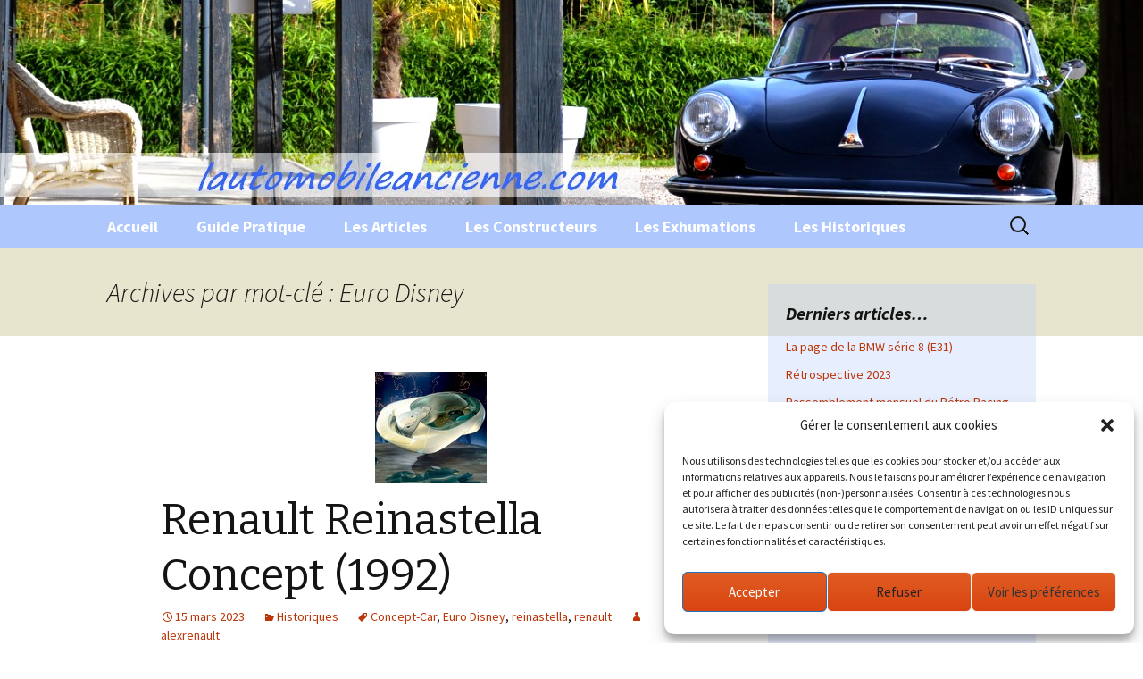

--- FILE ---
content_type: text/html; charset=utf-8
request_url: https://www.google.com/recaptcha/api2/aframe
body_size: 267
content:
<!DOCTYPE HTML><html><head><meta http-equiv="content-type" content="text/html; charset=UTF-8"></head><body><script nonce="c9I_1s2k8ywEAzv2qK-Fig">/** Anti-fraud and anti-abuse applications only. See google.com/recaptcha */ try{var clients={'sodar':'https://pagead2.googlesyndication.com/pagead/sodar?'};window.addEventListener("message",function(a){try{if(a.source===window.parent){var b=JSON.parse(a.data);var c=clients[b['id']];if(c){var d=document.createElement('img');d.src=c+b['params']+'&rc='+(localStorage.getItem("rc::a")?sessionStorage.getItem("rc::b"):"");window.document.body.appendChild(d);sessionStorage.setItem("rc::e",parseInt(sessionStorage.getItem("rc::e")||0)+1);localStorage.setItem("rc::h",'1768710875579');}}}catch(b){}});window.parent.postMessage("_grecaptcha_ready", "*");}catch(b){}</script></body></html>